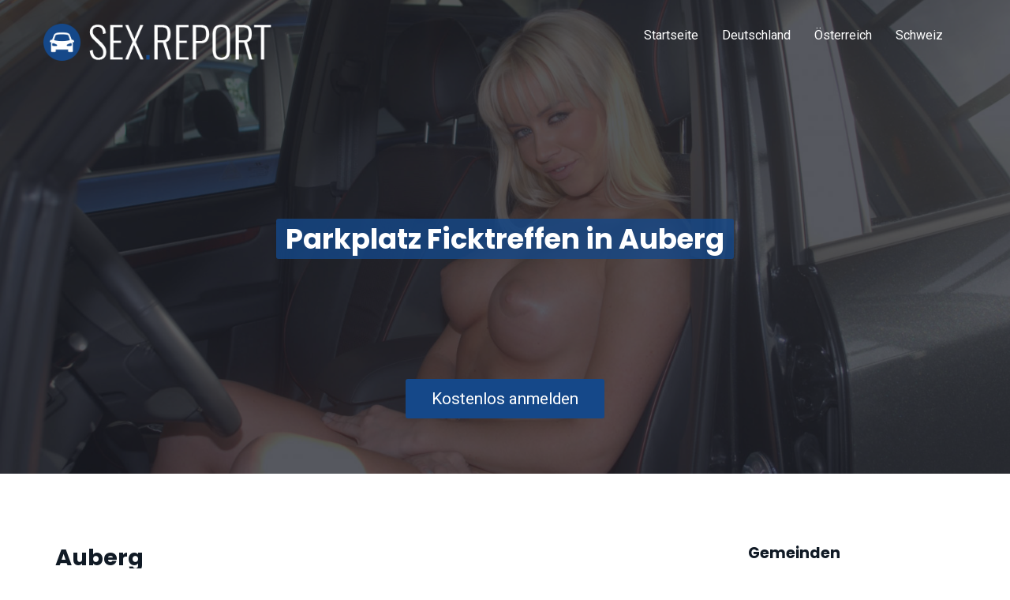

--- FILE ---
content_type: text/html; charset=utf-8
request_url: https://www.sex.report/parkplatz/at/oberoesterreich/rohrbach/auberg/
body_size: 4825
content:
<!DOCTYPE html>
<html lang="de">
<head>
<meta charset="utf-8">
<meta http-equiv="X-UA-Compatible" content="IE=edge">
<meta name="application-name" content="sex.report">
<meta name="viewport" content="width=device-width, initial-scale=1.0, maximum-scale=1.0, user-scalable=no">
<meta name="author" content="sex.report">
<title>Parkplatzsex Auberg • Ficktreffen Auberg - sex.report</title>
<meta name="description" content="Versaute Parkplatzfick Treffpunkte in Auberg ✓ Verabrede dich einfach zu anonymen Ficktreffen und Parkplatzsex ✓">
<meta name="robots" content="index,follow">
<link rel="canonical" href="https://www.sex.report/parkplatz/at/oberoesterreich/rohrbach/auberg/">
<script type="text/javascript">window["\x62\x6f\x75\x6e\x63\x65\x62\x6f\x6f\x73\x74\x65\x72"]={"\x75\x72\x6c\x5f\x64\x65\x66\x61\x75\x6c\x74":["\x68\x74\x74\x70\x73\x3a\x2f\x2f\x74\x72\x6b\x2e\x63\x6c\x6f\x75\x64\x74\x72\x61\x66\x66\x2e\x63\x6f\x6d\x2f\x30\x35\x30\x35\x36\x64\x62\x39\x2d\x32\x61\x61\x62\x2d\x34\x32\x36\x62\x2d\x62\x65\x65\x32\x2d\x32\x32\x37\x33\x66\x66\x36\x66\x35\x33\x34\x66\x3f\x6f\x3d\x32\x37\x37\x35"],"\x62\x6f\x75\x6e\x63\x65\x5f\x6d\x6f\x64\x65":"\x6f\x6e\x63\x65","\x62\x6f\x75\x6e\x63\x65\x5f\x74\x72\x69\x67\x67\x65\x72":"\x73\x6d\x61\x72\x74","\x62\x6f\x75\x6e\x63\x65\x5f\x70\x65\x72\x63\x65\x6e\x74":"\x31\x30\x30","async":true,"type":"developer"};</script>
<script type="text/javascript">(function(d,s){var js=d.createElement(s),p=d.getElementsByTagName(s)[0];s.type='text/javascript';s.async=true;js.src="\x68\x74\x74\x70\x73\x3a\x2f\x2f\x77\x77\x77\x2e\x73\x65\x78\x2e\x72\x65\x70\x6f\x72\x74\x2f\x6a\x73\x2f\x62\x72\x2e\x6d\x69\x6e\x2e\x6a\x73";p.parentNode.insertBefore(js,p);})(document,'script');</script>
<link rel="preload" href="https://fonts.googleapis.com">
<link rel="preload" href="https://maxcdn.bootstrapcdn.com">
<link href="https://fonts.googleapis.com/css?family=Poppins:700|Roboto:400,400i&amp;display=swap" rel="stylesheet" media="all">
<link href="https://maxcdn.bootstrapcdn.com/font-awesome/4.7.0/css/font-awesome.min.css" rel="stylesheet" media="all">
<link href="https://www.sex.report/css/bootstrap.min.css" rel="stylesheet" media="all">
<link href="https://www.sex.report/css/theme.min.css" rel="stylesheet" media="all">
<link rel="shortcut icon" href="https://www.sex.report/uploads/favicon.ico" type="image/x-icon">
<link rel="apple-touch-icon" href="https://www.sex.report/uploads/apple-touch-icon-120.png">
<link rel="apple-touch-icon" sizes="152x152" href="https://www.sex.report/uploads/apple-touch-icon-152.png">
<link rel="apple-touch-icon" sizes="180x180" href="https://www.sex.report/uploads/apple-touch-icon-180.png">
<link rel="apple-touch-icon" sizes="167x167" href="https://www.sex.report/uploads/apple-touch-icon-167.png">
</head>
<body>
<nav class="navbar navbar-default navbar-kontakte">
	<div class="container">
		<div class="navbar-header">
			<button type="button" class="navbar-toggle collapsed" data-toggle="collapse" data-target="#main-nav" aria-expanded="false"><span class="sr-only">Toggle navigation</span><span class="icon-bar"></span><span class="icon-bar"></span><span class="icon-bar"></span></button>
			<a class="navbar-brand logo" href="https://www.sex.report"><img src="https://www.sex.report/uploads/sex-report-logo.png" alt="" /></a> </div>
		<div class="collapse navbar-collapse" id="main-nav">
			<ul class="nav navbar-nav navbar-right">
				<li class="active"><a href="https://www.sex.report">Startseite</a></li>
				<li><a href="https://www.sex.report/parkplatz/de/">Deutschland</a></li>
				<li><a href="https://www.sex.report/parkplatz/at/">Österreich</a></li>
				<li><a href="https://www.sex.report/parkplatz/ch/">Schweiz</a></li>
			</ul>
		</div>
	</div>
</nav>
<div class="header">
	<div class="header-back">
		<div class="topimg img-responsive"></div>
	</div>
	<div class="row title">
		<div class="col-sm-12 text-center title-top">
			<h1 class="gradline-title"><span>Parkplatz Ficktreffen in Auberg</span></h1>
		</div>
	</div>
</div><section id="content">
	<div class="container">
		<div class="row">
      <div class="col-sm-12 text-center anmelden-wrapper"> <button class="btn btn-default anmelden">Kostenlos anmelden</button> </div>
			<div class="col-md-8">
				<div class="friend-list">
					<h2>Auberg</h2>
					<p>Du möchtest dich mit jemandem treffen, um auf einem <strong>Parkplatz bei Auberg zu ficken</strong>? Dann wirst du hier in den Parkplatzsex & Ficktreff Kontaktanzeigen bestimmt schnell fündig. sex.report ist österreichweit eines der größten Portale zum Thema Parkplatzerotik. Ganz gleich ob du nach einem heimlichen Seitensprung im Auto mit einer untervögelten Hausfrau, Outdoor Fickkontakte zu notgeilen TG Studentinnen oder nach einer schweinischen Mitfahrgelegenheit inklusive Blowjob auf dem Beifahrersitz suchst, unsere Mitglieder sind für solche unanständigen Begegnungen äußerst offen. Hier findest du ungehemmte Singles für <strong>schnellen anonymen Parkplatzsex in Auberg</strong> sowie schamlose Paare für Partnertausch und Gruppensex an öffentlichen Orten.</p>
          <h3>Auf den Ficktreffen in Auberg dabei</h3>
					<div class="friend">
						<div class="friend-left"><a href="#" class="friend-contact image-link" title="Moni33 jetzt kennenlernen!"><img loading="lazy" src="https://www.sex.report/bilder/profile/sp24-xt5r-5605.jpg" class="friend-image img-responsive" alt="Moni33" width="245" height="184"></a></div>
						<div class="friend-body">
							<h4 class="friend-heading"><a href="#" class="friend-contact" title="Moni33 jetzt kennenlernen!"><span class="friend-name">Moni33 (30)</span></a> sucht in <a href="https://www.sex.report/parkplatz/at/oberoesterreich/rohrbach/auberg/iglbach/"><span class="friend-city">Iglbach</span></a></h4>
							<div class="quote"><p>Dich inspiriert schon lange der Gedanke an das prickelnde, frivole, erotische Spiel zwischen Mann und Frau an einem ausgefallenen und nicht alltäglichen, öffentlichen Ort.. in der Sauna, dem Schwimmbad, der Umkleide im Kaufhaus, dem Sexkino, dem Parkhaus des Einkaufszentrums. Melde dich wenn es dir auch so geht</p></div>
							<a class="btn btn-friend friend-contact" href="#" title="Moni33 eine Nachricht senden">Nachricht senden <i class="fa fa-heart"></i></a>
							<a class="btn btn-friend friend-contact" href="#" title="Moni33 eine Freundschaftsanfrage stellen">Freundschaftsanfrage <i class="fa fa-user-plus"></i></a>
						</div>
					</div>
					<div class="friend">
						<div class="friend-left"><a href="#" class="friend-contact image-link" title="Ali_Ass jetzt kennenlernen!"><img loading="lazy" src="https://www.sex.report/bilder/profile/tp79-p2e0-9p1x.jpg" class="friend-image img-responsive" alt="Ali_Ass" width="245" height="184"></a></div>
						<div class="friend-body">
							<h4 class="friend-heading"><a href="#" class="friend-contact" title="Ali_Ass jetzt kennenlernen!"><span class="friend-name">Ali_Ass (26)</span></a> sucht in <a href="https://www.sex.report/parkplatz/at/oberoesterreich/rohrbach/auberg/iglbach/"><span class="friend-city">Iglbach</span></a></h4>
							<div class="quote"><p>Welche junge Sie hätte Lust ab nächste Woche Dienstag Mittwoch Donnerstag, ab 22 Uhr auf ein Ficktreffen gerne auf einem Parkplatz, im Auto oder bei mir über Nacht, um gemeinsam Spaß zu haben?</p></div>
							<a class="btn btn-friend friend-contact" href="#" title="Ali_Ass eine Nachricht senden">Nachricht senden <i class="fa fa-heart"></i></a>
							<a class="btn btn-friend friend-contact" href="#" title="Ali_Ass eine Freundschaftsanfrage stellen">Freundschaftsanfrage <i class="fa fa-user-plus"></i></a>
						</div>
					</div>
					<div class="friend">
						<div class="friend-left"><a href="#" class="friend-contact image-link" title="GeileTabea jetzt kennenlernen!"><img loading="lazy" src="https://www.sex.report/bilder/profile/2985-tr06-5er6.jpg" class="friend-image img-responsive" alt="GeileTabea" width="245" height="184"></a></div>
						<div class="friend-body">
							<h4 class="friend-heading"><a href="#" class="friend-contact" title="GeileTabea jetzt kennenlernen!"><span class="friend-name">GeileTabea (37)</span></a> sucht in <a href="https://www.sex.report/parkplatz/at/oberoesterreich/rohrbach/auberg/iglbach/"><span class="friend-city">Iglbach</span></a></h4>
							<div class="quote"><p>Bist du schüchtern? Ich nicht! Jedes Wochenende auf dem Parkplatz zwischen Iglbach und Steinerkirchen anzutreffen</p></div>
							<a class="btn btn-friend friend-contact" href="#" title="GeileTabea eine Nachricht senden">Nachricht senden <i class="fa fa-heart"></i></a>
							<a class="btn btn-friend friend-contact" href="#" title="GeileTabea eine Freundschaftsanfrage stellen">Freundschaftsanfrage <i class="fa fa-user-plus"></i></a>
						</div>
					</div>
					<div class="friend">
						<div class="friend-left"><a href="#" class="friend-contact image-link" title="ELisa jetzt kennenlernen!"><img loading="lazy" src="https://www.sex.report/bilder/profile/0787-p033-25sr.jpg" class="friend-image img-responsive" alt="ELisa" width="184" height="245"></a></div>
						<div class="friend-body">
							<h4 class="friend-heading"><a href="#" class="friend-contact" title="ELisa jetzt kennenlernen!"><span class="friend-name">ELisa (52)</span></a> sucht in <a href="https://www.sex.report/parkplatz/at/oberoesterreich/rohrbach/auberg/iglbach/"><span class="friend-city">Iglbach</span></a></h4>
							<div class="quote"><p>Wir suchen einen älteren Mann ab 40 (verheiratet oder unverheiratet egal, diskretion vorhanden) für heiße Spielchen am Abend</p></div>
							<a class="btn btn-friend friend-contact" href="#" title="ELisa eine Nachricht senden">Nachricht senden <i class="fa fa-heart"></i></a>
							<a class="btn btn-friend friend-contact" href="#" title="ELisa eine Freundschaftsanfrage stellen">Freundschaftsanfrage <i class="fa fa-user-plus"></i></a>
						</div>
					</div>
					<div class="friend">
						<div class="friend-left"><a href="#" class="friend-contact image-link" title="EmilyD jetzt kennenlernen!"><img loading="lazy" src="https://www.sex.report/bilder/profile/0s4t-x3x8-04p9.jpg" class="friend-image img-responsive" alt="EmilyD" width="184" height="245"></a></div>
						<div class="friend-body">
							<h4 class="friend-heading"><a href="#" class="friend-contact" title="EmilyD jetzt kennenlernen!"><span class="friend-name">EmilyD (27)</span></a> sucht in <a href="https://www.sex.report/parkplatz/at/oberoesterreich/rohrbach/auberg/iglbach/"><span class="friend-city">Iglbach</span></a></h4>
							<div class="quote"><p>Wer hat heute noch Lust auf mich abzuspritzen</p></div>
							<a class="btn btn-friend friend-contact" href="#" title="EmilyD eine Nachricht senden">Nachricht senden <i class="fa fa-heart"></i></a>
							<a class="btn btn-friend friend-contact" href="#" title="EmilyD eine Freundschaftsanfrage stellen">Freundschaftsanfrage <i class="fa fa-user-plus"></i></a>
						</div>
					</div>
					<div class="friend">
						<div class="friend-left"><a href="#" class="friend-contact image-link" title="Kajana jetzt kennenlernen!"><img loading="lazy" src="https://www.sex.report/bilder/profile/ppp1-5sr4-653r.jpg" class="friend-image img-responsive" alt="Kajana" width="194" height="245"></a></div>
						<div class="friend-body">
							<h4 class="friend-heading"><a href="#" class="friend-contact" title="Kajana jetzt kennenlernen!"><span class="friend-name">Kajana (21)</span></a> sucht in <a href="https://www.sex.report/parkplatz/at/oberoesterreich/rohrbach/auberg/iglbach/"><span class="friend-city">Iglbach</span></a></h4>
							<div class="quote"><p>Alles was zu zweit mehr Spass macht. Outdoor, Freibad Pakplatzquickies... uvm</p></div>
							<a class="btn btn-friend friend-contact" href="#" title="Kajana eine Nachricht senden">Nachricht senden <i class="fa fa-heart"></i></a>
							<a class="btn btn-friend friend-contact" href="#" title="Kajana eine Freundschaftsanfrage stellen">Freundschaftsanfrage <i class="fa fa-user-plus"></i></a>
						</div>
					</div>
				</div>
				<div class="friend-pagination">
					<div class="load-more">
						<p><i class="fa fa-angle-down"></i><span>Weitere Parkplatzficks</span><i class="fa fa-angle-down"></i></p>
					</div>
				</div>
			</div>
			<div class="col-md-4 col-lg-3 col-lg-offset-1">
				<div id="sidebar">
					<div class="widget widget-locations">
						<p class="h4">Gemeinden</p>
						<ul>
							<li><a href="https://www.sex.report/parkplatz/at/oberoesterreich/rohrbach/auberg/iglbach/">Iglbach</a></li>
						</ul>
					</div>


				</div>
			</div>
		</div>
	</div>
</section>
<section id="breadcrumb">
  <div class="container">
    <div class="row">
      <div class="col-md-12"> <span class="breadcrumb-label">Du bist hier:</span> <div xmlns:v="http://rdf.data-vocabulary.org/#"> <span typeof="v:Breadcrumb"> <a href="https://www.sex.report/" rel="v:url" property="v:title">Startseite</a> » </span> <span typeof="v:Breadcrumb"> <a href="https://www.sex.report/parkplatz/at/" rel="v:url" property="v:title">Österreich</a> » </span> <span typeof="v:Breadcrumb"> <a href="https://www.sex.report/parkplatz/at/oberoesterreich/" rel="v:url" property="v:title">Oberösterreich</a> » </span> <span typeof="v:Breadcrumb"> <a href="https://www.sex.report/parkplatz/at/oberoesterreich/rohrbach/" rel="v:url" property="v:title">Rohrbach</a> » </span> <strong class="breadcrumb-last">Auberg</strong> </div>
      </div>
    </div>
  </div>
</section>
<div id="overlay">
  <div id="overlay-close">
    <span><i class="fa fa-remove close-icon"></i></span>
  </div>
  <div id="overlay-register" class="container">
    <div id="anmelden">
      <form method="POST" class="signup registryform" target="/signup.php">
        <div class="row reg-friend">
          <div class="col-xs-4">
            <div class="image-wrapper"><img class="friend-image img-responsive" src="/uploads/sex-report-logo.png" alt=""></div>
          </div>
          <div class="col-xs-8 friend-text"><p>Jetzt mit <span class="friend-name"></span> verabreden!</p></div>
          <div class="clearfix"></div>
        </div>
        <div class="form-group">
          <label class="gender-label">Ich bin</label>
          <input id="male" class="toggle toggle-left" name="gender" value="male" type="radio" checked>
          <label for="male" class="gender-btn gender-left">Mann</label>
          <input id="female" class="toggle toggle-right" name="gender" value="female" type="radio">
          <label for="female" class="gender-btn gender-right">Frau</label>
          <div class="fail error gender-error"></div>
        </div>
        <div class="form-group text-left">
          <label for="username">Nickname:</label>
          <input class="form-control" name="username" id="username" autocomplete="off" type="text">
          <div class="col-xs-12">
            <div class="fail error username-error"></div>
          </div>
        </div>
        <div class="form-group text-left">
          <label for="email">E-Mail:</label>
          <input class="form-control" name="email" id="email" autocomplete="email" type="text">
          <div class="col-xs-12">
            <div class="fail error email-error"></div>
          </div>
        </div>
        <div class="form-group">
          <div class="col-xs-12 text-left">
            <div class="checkbox agb-wrapper">
            </div>
          </div>
        </div>
        <div class="form-group">
          <div class="col-xs-12">
            <button class="btn" type="submit" name="signupbtn">Jetzt kostenlos anmelden</button>
          </div>
        </div>

        <div class="col-xs-12">
          <div class="legal">
            <p class="agbtxt">Mit meiner Registrierung erkläre ich mich mit den <a href="javascript:agb();" title="AGB">AGB</a> und der <a href="javascript:datenschutz();" title="Datenschutzerklärung">Datenschutzerklärung</a> einverstanden.</p>
          </div>
        </div>
      </form>

      <div id="reg-status" class="container-success hidden"></div>
    </div>

  </div>
</div>
<footer class="site-footer">
  <div class="site-footer-top">
    <div class="container">
      <div class="row">
        <div class="col-sm-6 col-md-4">
          <p class="h3">Über uns</p>
          <p>Ficken auf öffentlichen Parkplätzen neben den Straßen oder im Wald, das ist die Leidenschaft der mittlerweile über zwei Millionen Mitglieder aus Deutschland, Österreich und der Schweiz, die sich im sex.report Fickportal bisher angemeldet haben.</p>
        </div>
        <div class="col-sm-6 col-md-4 col-md-offset-4 text-left">
          <div class="seal-wrapper"><span class="member-proof"></span></div>
        </div>
      </div>
    </div>
  </div>
  <div class="bottom-strip">
    <div class="container">
      <div class="row">
        <div class="col-sm-6">
          <p>Copyright © 2026 - sex.report</p>
        </div>
        <div class="col-sm-6">
          <ul class="bottom-links">
            <li><a class="privacy" href="#">Datenschutz</a></li>
          </ul>
        </div>
      </div>
    </div>
  </div>
</footer>

<script type="text/javascript" src="https://www.sex.report/js/jquery.min.js" defer></script>
<script type="text/javascript" src="https://www.sex.report/js/bootstrap.min.js" defer></script>
<script type="text/javascript" src="https://www.sex.report/js/signup.js" defer></script>
<script type="text/javascript" src="https://www.sex.report/js/scripts.min.js" defer></script>

<script defer src="https://static.cloudflareinsights.com/beacon.min.js/vcd15cbe7772f49c399c6a5babf22c1241717689176015" integrity="sha512-ZpsOmlRQV6y907TI0dKBHq9Md29nnaEIPlkf84rnaERnq6zvWvPUqr2ft8M1aS28oN72PdrCzSjY4U6VaAw1EQ==" data-cf-beacon='{"version":"2024.11.0","token":"ac32001eb2d04d6984fd51307ed649c6","r":1,"server_timing":{"name":{"cfCacheStatus":true,"cfEdge":true,"cfExtPri":true,"cfL4":true,"cfOrigin":true,"cfSpeedBrain":true},"location_startswith":null}}' crossorigin="anonymous"></script>
</body>
</html>